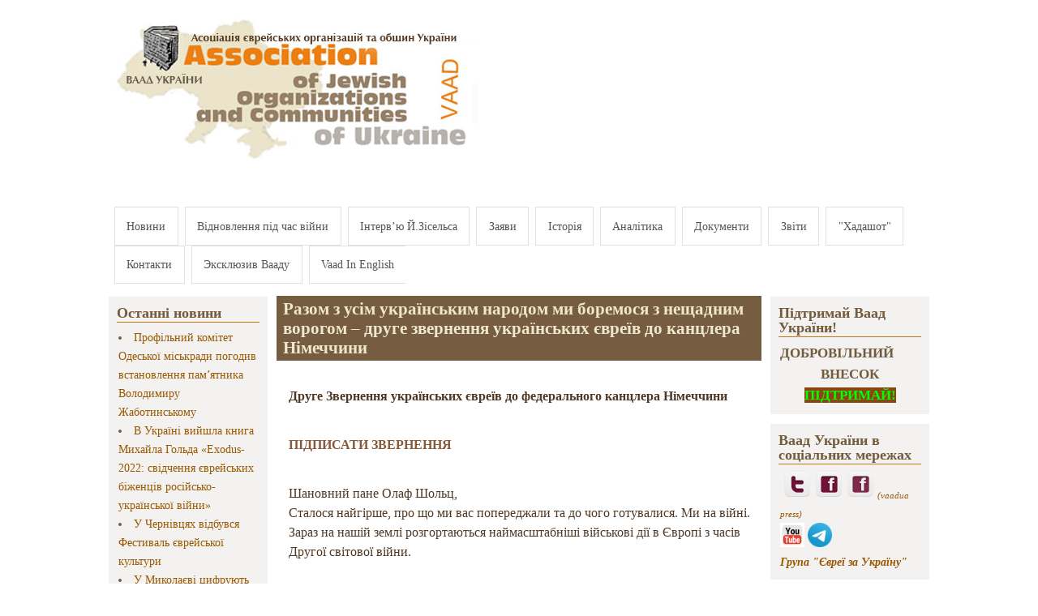

--- FILE ---
content_type: text/html; charset=utf-8
request_url: https://www.vaadua.org/news/razom-z-usim-ukrayinskim-narodom-mi-boremosya-z-neshchadnim-vorogom-druge-zvernennya
body_size: 13886
content:
<!DOCTYPE html PUBLIC "-//W3C//DTD XHTML+RDFa 1.0//EN"
  "http://www.w3.org/MarkUp/DTD/xhtml-rdfa-1.dtd">
<html xmlns="http://www.w3.org/1999/xhtml" xml:lang="ru" version="XHTML+RDFa 1.0" dir="ltr"
  xmlns:fb="https://ogp.me/ns/fb#"
  xmlns:og="https://ogp.me/ns#">

<head profile="http://www.w3.org/1999/xhtml/vocab">
  <meta http-equiv="Content-Type" content="text/html; charset=utf-8" />
<meta property="og:url" content="https://www.vaadua.org/news/razom-z-usim-ukrayinskim-narodom-mi-boremosya-z-neshchadnim-vorogom-druge-zvernennya" />
<meta property="og:title" content="Разом з усім українським народом ми боремося з нещадним ворогом – друге звернення українських євреїв до канцлера Німеччини" />
<meta property="og:description" content="&lt;p&gt;&lt;strong&gt;Друге Звернення українських євреїв до федерального канцлера Німеччини&lt;/strong&gt;&lt;/p&gt;

&lt;p&gt;&amp;nbsp;&lt;/p&gt;

&lt;p&gt;&lt;a href=&quot;https://docs.google.com/forms/d/e/1FAIpQLSfj5jD8EwBR3y28MzDsEbJ1ahbl4boV3UxMq-li4jdy2gRApw/viewform&quot; target=&quot;_blank&quot;&gt;&lt;strong&gt;ПІДПИСАТИ ЗВЕРНЕННЯ&lt;/strong&gt;&lt;/a&gt;&lt;/p&gt;

&lt;p&gt;&amp;nbsp;&lt;/p&gt;" />
<link rel="shortcut icon" href="https://www.vaadua.org/sites/default/files/favicon.ico" type="image/vnd.microsoft.icon" />
<meta name="description" content="Разом з усім українським народом четвертий день ми боремося зі страшним і нещадним ворогом – російською армією вторгнення. Ми вже четвертий день сидимо в підвалах і укриттях під російськими бомбами та ракетами – по всій Україні. Вже четвертий день у цій боротьбі гинуть мирні жителі та солдати. Зміна вашої позиції щодо поставок зброї свідчить про вашу здатність прислухатися до" />
<meta name="generator" content="Drupal 7 (https://www.drupal.org)" />
<link rel="canonical" href="https://www.vaadua.org/news/razom-z-usim-ukrayinskim-narodom-mi-boremosya-z-neshchadnim-vorogom-druge-zvernennya" />
<link rel="shortlink" href="https://www.vaadua.org/node/4068" />
<meta property="og:site_name" content="Асоціація єврейських організацій та общин України (Ваад)" />
<meta property="og:type" content="article" />
<meta property="og:url" content="https://www.vaadua.org/news/razom-z-usim-ukrayinskim-narodom-mi-boremosya-z-neshchadnim-vorogom-druge-zvernennya" />
<meta property="og:title" content="Разом з усім українським народом ми боремося з нещадним ворогом – друге звернення українських євреїв до канцлера Німеччини" />
<meta property="og:description" content="Разом з усім українським народом четвертий день ми боремося зі страшним і нещадним ворогом – російською армією вторгнення. Ми вже четвертий день сидимо в підвалах і укриттях під російськими бомбами та ракетами – по всій Україні. Вже четвертий день у цій боротьбі гинуть мирні жителі та солдати. Зміна вашої позиції щодо поставок зброї свідчить про вашу здатність прислухатися до розумних аргументів і реагувати на ситуацію." />
<meta property="og:updated_time" content="2022-02-28T20:02:46+02:00" />
<meta property="article:published_time" content="2022-02-28T20:02:21+02:00" />
<meta property="article:modified_time" content="2022-02-28T20:02:46+02:00" />
  <title>Разом з усім українським народом ми боремося з нещадним ворогом – друге звернення українських євреїв до канцлера Німеччини | Асоціація єврейських організацій та общин України (Ваад)</title>
  <link type="text/css" rel="stylesheet" href="https://www.vaadua.org/sites/default/files/css/css_xE-rWrJf-fncB6ztZfd2huxqgxu4WO-qwma6Xer30m4.css" media="all" />
<link type="text/css" rel="stylesheet" href="https://www.vaadua.org/sites/default/files/css/css_7ERmH88foBscY3eOxESX9TLQNdGPO1VBpANfRC0X0Yk.css" media="all" />
<link type="text/css" rel="stylesheet" href="https://www.vaadua.org/sites/default/files/css/css_zCByLtWG-FKdllxvEO2UpXhq9Lvy0YIeC_J9kMewbvM.css" media="all" />
<link type="text/css" rel="stylesheet" href="https://www.vaadua.org/sites/default/files/css/css_XV0IsTh-Mzv1P8ghZDED_u4bTi4p76QMe5EwCo893J4.css" media="all" />

<!--[if IE 8]>
<link type="text/css" rel="stylesheet" href="https://www.vaadua.org/sites/all/themes/mayo2/css/ie8.css?sgff9w" media="all" />
<![endif]-->

<!--[if  IE 7]>
<link type="text/css" rel="stylesheet" href="https://www.vaadua.org/sites/all/themes/mayo2/css/ie.css?sgff9w" media="all" />
<![endif]-->

<!--[if IE 6]>
<link type="text/css" rel="stylesheet" href="https://www.vaadua.org/sites/all/themes/mayo2/css/ie6.css?sgff9w" media="all" />
<![endif]-->
<style type="text/css" media="all">
<!--/*--><![CDATA[/*><!--*/
body{font-size:100%;font-family:Georgia,'Palatino Linotype','Book Antiqua','URW Palladio L',Baskerville,Meiryo,'Hiragino Mincho Pro','MS PMincho',serif;}
h1,h2,h3,h4,h5{font-family:Georgia,'Palatino Linotype','Book Antiqua','URW Palladio L',Baskerville,Meiryo,'Hiragino Mincho Pro','MS PMincho',serif;}

/*]]>*/-->
</style>
  <script type="text/javascript" src="https://www.vaadua.org/sites/default/files/js/js_YD9ro0PAqY25gGWrTki6TjRUG8TdokmmxjfqpNNfzVU.js"></script>
<script type="text/javascript" src="https://www.vaadua.org/sites/default/files/js/js_4uJ1-9WquI9Sti5NaWZzmSIfNAk50W02Fao-bQPddM0.js"></script>
<script type="text/javascript" src="https://www.vaadua.org/sites/default/files/js/js_S7BHtq-Kynncj401FAjY7bcA2bFH-pHzGkisYfgIyuc.js"></script>
<script type="text/javascript">
<!--//--><![CDATA[//><!--
var switchTo5x = true;var useFastShare = true;
//--><!]]>
</script>
<script type="text/javascript" src="https://ws.sharethis.com/button/buttons.js"></script>
<script type="text/javascript">
<!--//--><![CDATA[//><!--
if (typeof stLight !== 'undefined') { stLight.options({"publisher":"dr-562472c-cf76-4cd0-ac32-c62255b27862","version":"5x","lang":"ru"}); }
//--><!]]>
</script>
<script type="text/javascript" src="https://www.vaadua.org/sites/default/files/js/js_waP91NpgGpectm_6Y2XDEauLJ8WCSCBKmmA87unpp2E.js"></script>
<script type="text/javascript" src="https://www.googletagmanager.com/gtag/js?id=UA-33337419-1"></script>
<script type="text/javascript">
<!--//--><![CDATA[//><!--
window.dataLayer = window.dataLayer || [];function gtag(){dataLayer.push(arguments)};gtag("js", new Date());gtag("set", "developer_id.dMDhkMT", true);gtag("config", "UA-33337419-1", {"groups":"default","cookie_domain":".vaadua.org"});
//--><!]]>
</script>
<script type="text/javascript" src="https://www.vaadua.org/sites/default/files/js/js_CqAfb21CDtUaHccuZvFiwdaXjNtrBUnrLsvttdfcPjY.js"></script>
<script type="text/javascript" src="https://www.vaadua.org/sites/default/files/js_injector/js_injector_1.js?sgff9w"></script>
<script type="text/javascript">
<!--//--><![CDATA[//><!--
jQuery.extend(Drupal.settings, {"basePath":"\/","pathPrefix":"","setHasJsCookie":0,"ajaxPageState":{"theme":"mayo","theme_token":"eer6noOyPZUMQwN6RDIpLc6800Ed4YMaxfn97yvrTvY","js":{"misc\/jquery.js":1,"misc\/jquery-extend-3.4.0.js":1,"misc\/jquery-html-prefilter-3.5.0-backport.js":1,"misc\/jquery.once.js":1,"misc\/drupal.js":1,"sites\/all\/modules\/fb\/fb.js":1,"public:\/\/languages\/ru_EktdR1mKzWf30RJjc59oNICaLNwn73rBRuhaDWotcfE.js":1,"0":1,"https:\/\/ws.sharethis.com\/button\/buttons.js":1,"1":1,"sites\/all\/modules\/google_analytics\/googleanalytics.js":1,"https:\/\/www.googletagmanager.com\/gtag\/js?id=UA-33337419-1":1,"2":1,"sites\/all\/modules\/webform\/js\/webform.js":1,"sites\/all\/libraries\/superfish\/jquery.hoverIntent.minified.js":1,"sites\/all\/libraries\/superfish\/sfsmallscreen.js":1,"sites\/all\/libraries\/superfish\/superfish.js":1,"sites\/all\/libraries\/superfish\/supersubs.js":1,"sites\/all\/modules\/superfish\/superfish.js":1,"sites\/default\/files\/js_injector\/js_injector_1.js":1},"css":{"modules\/system\/system.base.css":1,"modules\/system\/system.menus.css":1,"modules\/system\/system.messages.css":1,"modules\/system\/system.theme.css":1,"sites\/all\/modules\/simplenews\/simplenews.css":1,"modules\/aggregator\/aggregator.css":1,"modules\/comment\/comment.css":1,"modules\/field\/theme\/field.css":1,"modules\/node\/node.css":1,"modules\/search\/search.css":1,"modules\/user\/user.css":1,"sites\/all\/modules\/views\/css\/views.css":1,"sites\/all\/modules\/ckeditor\/css\/ckeditor.css":1,"sites\/all\/modules\/ctools\/css\/ctools.css":1,"sites\/all\/modules\/webform\/css\/webform.css":1,"sites\/all\/libraries\/superfish\/css\/superfish.css":1,"sites\/all\/libraries\/superfish\/style\/white.css":1,"sites\/all\/themes\/mayo2\/css\/layout.css":1,"sites\/all\/themes\/mayo2\/css\/style.css":1,"sites\/all\/themes\/mayo2\/css\/colors.css":1,"sites\/all\/themes\/mayo2\/css\/ie8.css":1,"sites\/all\/themes\/mayo2\/css\/ie.css":1,"sites\/all\/themes\/mayo2\/css\/ie6.css":1,"0":1,"1":1}},"googleanalytics":{"account":["UA-33337419-1"],"trackOutbound":1,"trackMailto":1,"trackDownload":1,"trackDownloadExtensions":"7z|aac|arc|arj|asf|asx|avi|bin|csv|doc(x|m)?|dot(x|m)?|exe|flv|gif|gz|gzip|hqx|jar|jpe?g|js|mp(2|3|4|e?g)|mov(ie)?|msi|msp|pdf|phps|png|ppt(x|m)?|pot(x|m)?|pps(x|m)?|ppam|sld(x|m)?|thmx|qtm?|ra(m|r)?|sea|sit|tar|tgz|torrent|txt|wav|wma|wmv|wpd|xls(x|m|b)?|xlt(x|m)|xlam|xml|z|zip","trackDomainMode":1},"superfish":{"1":{"id":"1","sf":{"animation":{"opacity":"show"},"speed":"\u0027fast\u0027","autoArrows":false,"dropShadows":true,"disableHI":false},"plugins":{"smallscreen":{"mode":"window_width","addSelected":false,"menuClasses":false,"hyperlinkClasses":false,"title":"Main menu"},"supposition":false,"bgiframe":false,"supersubs":{"minWidth":"12","maxWidth":"27","extraWidth":1}}}},"urlIsAjaxTrusted":{"\/news\/razom-z-usim-ukrayinskim-narodom-mi-boremosya-z-neshchadnim-vorogom-druge-zvernennya":true,"\/news\/razom-z-usim-ukrayinskim-narodom-mi-boremosya-z-neshchadnim-vorogom-druge-zvernennya?destination=node\/4068":true}});
//--><!]]>
</script>
</head>
<body class="html not-front not-logged-in two-sidebars page-node page-node- page-node-4068 node-type-article" >
  <div id="skip-link">
    <a href="#main-content" class="element-invisible element-focusable">Перейти к основному содержанию</a>
  </div>
    

<div id="page-wrapper" style="width: 80%; margin-top: 14px; margin-bottom: 14px;">
  <div id="page" style="padding: 5px;">

    <div id="header" style="height: 230px;border-width: 1;">
    <div id="header-watermark" style="">
    <div class="section clearfix">

              <div id="logo" style="padding-left: 0px; padding-top: 0px;">
        <a href="/" title="Главная" rel="home">
          <img src="https://www.vaadua.org/sites/default/files/zastavka_sayt_07-22_ukr-ukr.jpg" alt="Главная" />
        </a>
        </div> <!-- /#logo -->
      
      
      
      
      <div class="clearfix cfie"></div>

      
    </div> <!-- /.section -->
    </div> <!-- /#header-watermark -->
    </div> <!-- /#header -->

    
    <div class="clearfix cfie"></div>

    <!-- for nice_menus, superfish -->
        <div id="menubar" class="menubar clearfix">
        <div class="region region-menubar">
    <div id="block-superfish-1" class="block block-superfish clearfix">

    
  <div class="content">
    <ul id="superfish-1" class="menu sf-menu sf-main-menu sf-horizontal sf-style-white sf-total-items-12 sf-parent-items-0 sf-single-items-12"><li id="menu-198-1" class="first odd sf-item-1 sf-depth-1 sf-no-children"><a href="/" title="Ассоциация еврейских организаций и общин Украины Ваад Иосиф Зисельс" class="sf-depth-1">Новини</a></li><li id="menu-3466-1" class="middle even sf-item-2 sf-depth-1 sf-no-children"><a href="https://www.vaadua.org/rubrika/programa-vaadu-ukrayini-vidnovlennya-pid-chas-viyni" title="" class="sf-depth-1">Відновлення під час війни</a></li><li id="menu-492-1" class="middle odd sf-item-3 sf-depth-1 sf-no-children"><a href="http://vaadua.org/rubrika/intervyu-vystupleniya" title="" class="sf-depth-1">Інтерв’ю Й.Зісельса</a></li><li id="menu-383-1" class="middle even sf-item-4 sf-depth-1 sf-no-children"><a href="http://vaadua.org/rubrika/zayavleniya#overlay-context=rubrika/otchety-i-zayavleniya" title="" class="sf-depth-1">Заяви</a></li><li id="menu-493-1" class="middle odd sf-item-5 sf-depth-1 sf-no-children"><a href="/istoriya-struktura-i-zadachi-associacii-evreyskih-organizaciy-i-obshchin-ukrainy" title="" class="sf-depth-1">Історія</a></li><li id="menu-1273-1" class="middle even sf-item-6 sf-depth-1 sf-no-children"><a href="http://vaadua.org/rubrika/analitika" title="" class="sf-depth-1">Аналітика</a></li><li id="menu-1536-1" class="middle odd sf-item-7 sf-depth-1 sf-no-children"><a href="/dokumenty" class="sf-depth-1">Документи</a></li><li id="menu-3136-1" class="middle even sf-item-8 sf-depth-1 sf-no-children"><a href="http://vaadua.org/obshchinnye-otchety-vaada-ukrainy" title="" class="sf-depth-1">Звіти</a></li><li id="menu-717-1" class="middle odd sf-item-9 sf-depth-1 sf-no-children"><a href="http://hadashot.kiev.ua/" title="" class="sf-depth-1">&quot;Хадашот&quot;</a></li><li id="menu-501-1" class="middle even sf-item-10 sf-depth-1 sf-no-children"><a href="/kontakti" class="sf-depth-1">Контакти</a></li><li id="menu-3427-1" class="middle odd sf-item-11 sf-depth-1 sf-no-children"><a href="http://vaadua.org/chitalnyy-zal/eksklyuzivnoe-intervyu-sayta-vaada" title="" class="sf-depth-1">Эксклюзив Вааду</a></li><li id="menu-732-1" class="last even sf-item-12 sf-depth-1 sf-no-children"><a href="http://vaadua.org/rubrika/vaads-news-english" title="" class="sf-depth-1">Vaad In English</a></li></ul>  </div>
</div>
  </div>
    </div>
        
    <!-- space between menus and contents -->
    <div class="spacer clearfix cfie"></div>


    <div id="main-wrapper">
    <div id="main" class="clearfix" style="">

      
      
      
      <div class="clearfix cfie"></div>


      <!-- sidebars (left) -->
              <div id="sidebar-first" class="column sidebar" style="width: 20%;"><div class="section" style="margin-left: 0px; margin-right: 5px;">
            <div class="region region-sidebar-first">
    <div id="block-shownodes-shownodeblock" class="block block-shownodes clearfix">

    <h2>Останні новини</h2>
  
  <div class="content">
    <div class="item-list"><il><li class="first"><a href=https://www.vaadua.org/news/profilniy-komitet-odeskoyi-miskradi-pogodiv-vstanovlennya-pamyatnika-volodimiru-zhabotinskomu>Профільний комітет Одеської міськради погодив встановлення памʼятника Володимиру  Жаботинському</a></li>
<li><a href=https://www.vaadua.org/news/v-ukrayini-viyshla-kniga-mihayla-golda-exodus-2022-svidchennya-ievreyskih-bizhenciv-rosiysko>В Україні вийшла книга Михайла Гольда «Exodus-2022: свідчення єврейських біженців російсько-української війни»</a></li>
<li><a href=https://www.vaadua.org/news/u-chernivcyah-vidbuvsya-festival-ievreyskoyi-kulturi>У Чернівцях відбувся Фестиваль єврейської культури</a></li>
<li><a href=https://www.vaadua.org/news/u-mikolaievi-cifruyut-250-predmetiv-ievreyskoyi-kulturnoyi-spadshchini-z-muzeynih-ta-privatnih>У Миколаєві цифрують 250 предметів єврейської культурної спадщини з музейних та приватних колекцій</a></li>
<li><a href=https://www.vaadua.org/news/izrayil-prodovzhiv-kolektivniy-zahist-dlya-gromadyan-ukrayini-do-30-bereznya-2026-roku>Ізраїль продовжив колективний захист для громадян України до 30 березня 2026 року</a></li>
<li><a href=https://www.vaadua.org/news/zayava-vaadu-ukrayini-u-zvyazku-z-teraktom-u-sidneyi>Заява Вааду України у зв'язку з терактом у Сіднеї</a></li>
<li><a href=https://www.vaadua.org/news/ievreyska-gromada-cherniveckoyi-oblasti-organizuvala-pohovannya-reshtkiv-svyashchennih-knig>Єврейська громада Чернівецької області організувала поховання рештків священних книг, які згоріли після підпалу у міській синагозі</a></li>
<li><a href=https://www.vaadua.org/news/zayava-vaadu-ukrayini-z-privodu-golosuvannya-oon-shchodo-golanskih-visot>Заява Вааду України з приводу голосування ООН щодо Голанських висот</a></li>
<li><a href=https://www.vaadua.org/news/posolstvo-ukrayini-v-izrayili-organizuvalo-v-tel-avivi-pokaz-filmu-pro-muzhnist-ukrayinskih>Посольство України в Ізраїлі організувало в Тель-Авіві показ фільму про мужність українських воїнів </a></li>
<li class="last"><a href=https://www.vaadua.org/news/samoobmezhennya-ta-samopozhertva-zvernennya-yosifa-ziselsa-vo-golovuyuchogo-iniciativnoyi-grupi>Самообмеження  та  самопожертва. Звернення Йосифа Зісельса, в.о. головуючого Ініціативної групи «Першого  грудня»</a></li>
</il></div>  </div>
</div>
<div id="block-menu-menu-jewishworld" class="block block-menu clearfix">

    <h2>Еврейський світ</h2>
  
  <div class="content">
    <ul class="menu"><li class="first collapsed"><a href="/content/evreyskie-zhenshchiny" title="">Еврейские женщины</a></li>
<li class="last leaf"><a href="/content/interesnye-ssylki-po-evreyskoy-tematike" title="Интересные ссылки">Интересные ссылки</a></li>
</ul>  </div>
</div>
  </div>
        </div></div> <!-- /.section, /#sidebar-first -->
            

      <!-- main content -->
      <div id="content" class="column" style="width: 60%;"><div class="section" style="margin-left: 5px; margin-right: 5px;">

        
        
        <a id="main-content"></a>
                <h1 class="title" id="page-title">Разом з усім українським народом ми боремося з нещадним ворогом – друге звернення українських євреїв до канцлера Німеччини</h1>                <div class="tabs"></div>                          <div class="region region-content">
    <div id="block-system-main" class="block block-system clearfix">

    
  <div class="content">
    <div id="node-4068" class="node node-article node-promoted clearfix">

  
      
  
  <div class="content">
    <div class="field field-name-body field-type-text-with-summary field-label-hidden"><div class="field-items"><div class="field-item even"><p><strong>Друге Звернення українських євреїв до федерального канцлера Німеччини</strong></p>

<p>&nbsp;</p>

<p><a href="https://docs.google.com/forms/d/e/1FAIpQLSfj5jD8EwBR3y28MzDsEbJ1ahbl4boV3UxMq-li4jdy2gRApw/viewform" target="_blank"><strong>ПІДПИСАТИ ЗВЕРНЕННЯ</strong></a></p>

<p>&nbsp;</p>

<p>Шановний пане Олаф Шольц,<br />
Сталося найгірше, про що ми вас попереджали та до чого готувалися. Ми на війні. Зараз на нашій землі розгортаються наймасштабніші військові дії в Європі з часів Другої світової війни.<br />
<br />
Ми, українські євреї, переживаємо важкі часи разом з рідною Батьківщиною. Разом з усім українським народом четвертий день ми боремося зі страшним і нещадним ворогом – російською армією вторгнення. Ми вже четвертий день сидимо в підвалах і укриттях під російськими бомбами та ракетами – по всій Україні. Вже четвертий день у цій боротьбі гинуть мирні жителі та солдати.<br />
<br />
Ми дякуємо федеральному уряду та німецькому народу за їхню солідарність і підтримку. Ми цінуємо це.<br />
Зміна вашої позиції щодо поставок зброї свідчить про вашу здатність прислухатися до розумних аргументів і реагувати на ситуацію.<br />
<br />
Безперечно, потрібні більш рішучі дії, щоб зупинити агресора. Повне відключення Росії від глобального постачальника безпечних фінансових повідомлень SWIFT є очевидним і мінімально необхідним заходом негайно. Декоративних санкцій проти окремих банків далеко не достатньо. Усім російським фінансовим установам необхідно заблокувати доступ до міжнародної платіжної системи SWIFT.<br />
<br />
Шановний пане Федеральний канцлер, ваші активні дії потрібні саме зараз. Кожна година, кожен день затримки коштує життя десяткам і сотням людей.</p>

<p>Тільки разом Україна та міжнародна спільнота можуть зупинити російську агресію.</p>

<p>&nbsp;</p>

<p>&nbsp;</p>

<p><a href="https://docs.google.com/forms/d/e/1FAIpQLSfj5jD8EwBR3y28MzDsEbJ1ahbl4boV3UxMq-li4jdy2gRApw/viewform" target="_blank"><strong>ПІДПИСАТИ ЗВЕРНЕННЯ</strong></a></p>
</div></div></div><div class="sharethis-buttons"><div class="sharethis-wrapper"><span st_url="https://www.vaadua.org/news/razom-z-usim-ukrayinskim-narodom-mi-boremosya-z-neshchadnim-vorogom-druge-zvernennya" st_title="%D0%A0%D0%B0%D0%B7%D0%BE%D0%BC%20%D0%B7%20%D1%83%D1%81%D1%96%D0%BC%20%D1%83%D0%BA%D1%80%D0%B0%D1%97%D0%BD%D1%81%D1%8C%D0%BA%D0%B8%D0%BC%20%D0%BD%D0%B0%D1%80%D0%BE%D0%B4%D0%BE%D0%BC%20%D0%BC%D0%B8%20%D0%B1%D0%BE%D1%80%D0%B5%D0%BC%D0%BE%D1%81%D1%8F%20%D0%B7%20%D0%BD%D0%B5%D1%89%D0%B0%D0%B4%D0%BD%D0%B8%D0%BC%20%D0%B2%D0%BE%D1%80%D0%BE%D0%B3%D0%BE%D0%BC%20%E2%80%93%20%D0%B4%D1%80%D1%83%D0%B3%D0%B5%20%D0%B7%D0%B2%D0%B5%D1%80%D0%BD%D0%B5%D0%BD%D0%BD%D1%8F%20%D1%83%D0%BA%D1%80%D0%B0%D1%97%D0%BD%D1%81%D1%8C%D0%BA%D0%B8%D1%85%20%D1%94%D0%B2%D1%80%D0%B5%D1%97%D0%B2%20%D0%B4%D0%BE%20%D0%BA%D0%B0%D0%BD%D1%86%D0%BB%D0%B5%D1%80%D0%B0%20%D0%9D%D1%96%D0%BC%D0%B5%D1%87%D1%87%D0%B8%D0%BD%D0%B8" class="st_plusone_button" displayText="plusone"></span>
<span st_url="https://www.vaadua.org/news/razom-z-usim-ukrayinskim-narodom-mi-boremosya-z-neshchadnim-vorogom-druge-zvernennya" st_title="%D0%A0%D0%B0%D0%B7%D0%BE%D0%BC%20%D0%B7%20%D1%83%D1%81%D1%96%D0%BC%20%D1%83%D0%BA%D1%80%D0%B0%D1%97%D0%BD%D1%81%D1%8C%D0%BA%D0%B8%D0%BC%20%D0%BD%D0%B0%D1%80%D0%BE%D0%B4%D0%BE%D0%BC%20%D0%BC%D0%B8%20%D0%B1%D0%BE%D1%80%D0%B5%D0%BC%D0%BE%D1%81%D1%8F%20%D0%B7%20%D0%BD%D0%B5%D1%89%D0%B0%D0%B4%D0%BD%D0%B8%D0%BC%20%D0%B2%D0%BE%D1%80%D0%BE%D0%B3%D0%BE%D0%BC%20%E2%80%93%20%D0%B4%D1%80%D1%83%D0%B3%D0%B5%20%D0%B7%D0%B2%D0%B5%D1%80%D0%BD%D0%B5%D0%BD%D0%BD%D1%8F%20%D1%83%D0%BA%D1%80%D0%B0%D1%97%D0%BD%D1%81%D1%8C%D0%BA%D0%B8%D1%85%20%D1%94%D0%B2%D1%80%D0%B5%D1%97%D0%B2%20%D0%B4%D0%BE%20%D0%BA%D0%B0%D0%BD%D1%86%D0%BB%D0%B5%D1%80%D0%B0%20%D0%9D%D1%96%D0%BC%D0%B5%D1%87%D1%87%D0%B8%D0%BD%D0%B8" class="st_fblike_button" displayText="fblike"></span>
</div></div>
<div class="field field-name-field-show-in-rss field-type-list-boolean field-label-hidden"><div class="field-items"><div class="field-item even"></div></div></div>  </div>

  
   <!-- moved to outside of the node div -->

</div>

 <!-- added -->

  </div>
</div>
  </div>
        
      </div></div> <!-- /.section, /#content -->


      <!-- sidebars (right) -->
                    <div id="sidebar-second-r" class="column sidebar" style="width: 20%;"><div class="section" style="margin-left: 5px; margin-right: 0px;">
            <div class="region region-sidebar-second">
    <div id="block-block-78" class="block block-block clearfix">

    <h2> Підтримай Ваад України!</h2>
  
  <div class="content">
    <p class="rtecenter"><!-- <h4><a href="https://vaadua.org/content/pidtrimay-vaad-ukrayini-zrobi-blagodiyniy-vnesok" target="_blank"><span style="font-size: 12pt; font-family: &quot;Times new roman&quot;; line-height: 14pt;"><img alt="" src="/sites/default/files/images/2023/pvd1.jpg" style="width: 150px; height: 224px;" /></span></a></h4> --></p>

<h4>ДОБРОВІЛЬНИЙ</h4>

<h4 class="rtecenter">ВНЕСОК</h4>

<h4 class="rtecenter"><strong><a href="https://vaadua.org/content/pidtrimay-vaad-ukrayini-zrobi-blagodiyniy-vnesok" onclick="window.open(this.href, '', 'resizable=yes,status=no,location=no,toolbar=no,menubar=no,fullscreen=no,scrollbars=no,dependent=no,width=600'); return false;"><span style="color:#00FF00;"><span style="background-color:#8B4513;">ПІДТРИМАЙ!</span></span></a></strong></h4>
  </div>
</div>
<div id="block-block-40" class="block block-block clearfix">

    <h2>Ваад України в соціальних мережах</h2>
  
  <div class="content">
    <p>&nbsp;<a href="https://twitter.com/vaadua" rel="nofollow" target="_blank"><img alt="" src="/sites/default/files/images/twitter.png" style="height: 35px; width: 35px;" /></a>&nbsp;<a href="https://www.facebook.com/vaadua" rel="nofollow" target="_blank"><img alt="" src="/sites/default/files/images/facebook-logo-square.png" style="height:35px; width:35px" /></a>&nbsp;<a href="https://www.facebook.com/profile.php?id=100008098725111" rel="nofollow" style="line-height: 20.7999992370605px;" target="_blank"><img alt="" src="/sites/default/files/images/facebook-logo-square(1).png" style="opacity: 0.9; height: 35px; width: 35px;" /></a><span style="font-size:11px;">&nbsp;<a href="https://www.facebook.com/profile.php?id=100008098725111​" rel="nofollow" style="line-height: 20.7999992370605px;" target="_blank">​</a><a href="https://www.facebook.com/profile.php?id=100008098725111" style="line-height: 20.7999992370605px;" target="_blank"><em><span style="line-height: 20.7999992370605px;">(vaadua press)</span></em></a></span></p>

<p><a href="https://www.youtube.com/user/vaadua/feed?view_as=public" target="_blank"><img alt="" src="/sites/default/files/images/%D0%B8%D0%BA%D0%BE%D0%BD%D0%BA%D0%B0.png" style="width: 30px; height: 30px;" /></a>&nbsp;<a href="https://t.me/VaadUkraine"><img alt="" src="/sites/default/files/images/%D0%9C%D1%96%D0%BD%D1%96%D0%B0%D1%82%D1%8E%D1%80%D0%B0.png" style="width: 30px; height: 30px;" /></a></p>

<p><a href="https://www.facebook.com/groups/jewandukr/" target="_blank"><strong><em>Група "Євреї за Україну"</em></strong></a></p>
  </div>
</div>
<div id="block-block-70" class="block block-block clearfix">

    
  <div class="content">
    <p><a href="http://www.vaadua.org/search/node"><strong>ПОШУК&nbsp;ПО&nbsp;САЙТУ</strong></a></p>

<p><span style="font-size:14px;"><span style="font-family:georgia,serif;"><strong>Доповідь&nbsp;<a href="/sites/default/files/files/2021/Antisemitism2020draft.pdf" target="_blank">«Антисемітизм в&nbsp; Україні – 2020 рік»</a></strong></span></span></p>

<p><span style="font-size:14px;"><span style="font-family:georgia,serif;"><span style="color: rgb(79, 57, 38);"><strong>Бюлетень</strong>&nbsp;<strong><a href="http://vaadua.org/antisemism/antisemitizm-i-ksenofobiya-v-ukraine-hronika">"Антисемітизм і ксенофобія в Україні: хроніка"</a></strong></span></span></span></p>
  </div>
</div>
<div id="block-webform-client-block-1712" class="block block-webform clearfix">

    <h2>Отримувати новини Вааду України</h2>
  
  <div class="content">
    <form class="webform-client-form webform-client-form-1712" action="/news/razom-z-usim-ukrayinskim-narodom-mi-boremosya-z-neshchadnim-vorogom-druge-zvernennya" method="post" id="webform-client-form-1712" accept-charset="UTF-8"><div><div  class="form-item webform-component webform-component-textfield webform-component--vashe-imya">
  <label for="edit-submitted-vashe-imya">Ваше имя <span class="form-required" title="Обязательно для заполнения.">*</span></label>
 <input required="required" type="text" id="edit-submitted-vashe-imya" name="submitted[vashe_imya]" value="" size="25" maxlength="128" class="form-text required" />
</div>
<div  class="form-item webform-component webform-component-email webform-component--vash-elektronnyy-adres">
  <label for="edit-submitted-vash-elektronnyy-adres">Ваш электронный адрес <span class="form-required" title="Обязательно для заполнения.">*</span></label>
 <input required="required" class="email form-text form-email required" type="email" id="edit-submitted-vash-elektronnyy-adres" name="submitted[vash_elektronnyy_adres]" size="25" />
</div>
<input type="hidden" name="details[sid]" />
<input type="hidden" name="details[page_num]" value="1" />
<input type="hidden" name="details[page_count]" value="1" />
<input type="hidden" name="details[finished]" value="0" />
<input type="hidden" name="form_build_id" value="form-1MvD9rVYlHpcOVQj-kzMqP6p1VAF1Sv4Vz6JYr8uEsk" />
<input type="hidden" name="form_id" value="webform_client_form_1712" />
<div class="form-actions"><input class="webform-submit button-primary form-submit" type="submit" name="op" value="Отправить" /></div></div></form>  </div>
</div>
<div id="block-block-52" class="block block-block clearfix">

    <h2>Бути в курсі </h2>
  
  <div class="content">
    <p>&nbsp;–&nbsp;<a href="http://vaadua.org/content/podpisatsya-na-novosti-vaada-ukrainy" target="_blank">Пр</a>иєднатися, аби бути в курсі новин</p>

<p><strong>– Група&nbsp;<a href="https://www.facebook.com/groups/jewandukr/" target="_blank">«Євреї за Україну»</a></strong></p>

<p><strong>–&nbsp;<a href="http://vaadua.org/arhiv-novostey">Архів новин за місяцями</a></strong></p>

<p><strong>–&nbsp;<a href="/node/1289">Основні&nbsp;рубрики сайту</a></strong></p>
  </div>
</div>
<div id="block-block-59" class="block block-block clearfix">

    
  <div class="content">
    <div class="SinoptikInformer type4" id="SinoptikInformer" style="width:199px;">
<div class="siHeader">
<div class="siLh">
<div class="siMh"><a href="https://sinoptik.ua/" onmousedown="siClickCount();" target="_blank">Погода</a><a class="siLogo" href="https://sinoptik.ua/" onmousedown="siClickCount();" target="_blank"> </a></div>
</div>
</div>

<div class="siBody">
<div class="siTitle">&nbsp;</div>

<div class="siCity">
<div class="siCityName"><a href="https://sinoptik.ua/погода-киев" onmousedown="siClickCount();" target="_blank">Погода в <span>Киеве</span></a></div>

<div class="siBodyContent" id="siCont0">
<div class="siLeft">
<div class="siTerm">&nbsp;</div>

<div class="siT" id="siT0">&nbsp;</div>

<div id="weatherIco0">&nbsp;</div>
</div>

<div class="siInf">
<p>влажность:</p>

<p>давл.:</p>

<p>ветер:</p>
</div>
</div>
</div>

<div class="siLinks"><span><a href="https://sinoptik.ua/погода-кременчуг" onmousedown="siClickCount();" target="_blank">Погода в Кременчуге</a>&nbsp;</span><span><a href="https://sinoptik.ua/погода-мелитополь" onmousedown="siClickCount();" target="_blank">Погода в Мелитополе</a>&nbsp;</span></div>
</div>

<div class="siFooter">
<div class="siLf">
<div class="siMf">&nbsp;</div>
</div>
</div>
</div>
<script type="text/javascript" charset="UTF-8" src="//sinoptik.ua/informers_js.php?title=3&amp;wind=1&amp;cities=303010783&amp;lang=ru"></script>  </div>
</div>
  </div>
        </div></div> <!-- /.section, /#sidebar-second -->
      

      <div class="clearfix cfie"></div>

      
      <div class="clearfix cfie"></div>


      
    </div> <!-- /#main -->
    </div> <!-- /#main-wrapper -->

    <!-- space between contents and footer -->
    <div id="spacer" class="clearfix cfie"></div>

    <div id="footer-wrapper">
            <div id="footer-columns" class="clearfix">
      <div class="column-blocks clearfix"><div class="column-block-wrapper" style="width: 50%;"><div class="column-block" style="margin-left: 0px;margin-right: 5px;">  <div class="region region-footer-column-first">
    <div id="block-block-8" class="block block-block clearfix">

    
  <div class="content">
    <p><span style="font-size:12px;"><span style="font-family:arial,helvetica,sans-serif;">Копіювання та передрук публікацій можливі лише при узгодженні з адміністрацією сайту.&nbsp;</span></span><br />
<em><strong>Електронна адреса:</strong></em><span style="font-size:12px;"><span style="font-family:arial,helvetica,sans-serif;"><span style="color:#000000;">&nbsp;</span></span></span><a href="mailto:vaadua.office@gmail.com">vaadua.office@gmail.com</a><br />
<em><strong>Сторінка у Фейсбук:</strong></em><em style="font-family: arial, helvetica, sans-serif; font-size: 12px;">&nbsp;<strong><a href="https://www.facebook.com/vaadua" rel="nofollow" target="_blank">https://www.facebook.com/vaadua</a><br />
Телефон: </strong></em><em style="font-family: arial, helvetica, sans-serif; font-size: 12px;">+38 066 420 55 06.</em></p>

<div class="s3gt_translate_tooltip_mini_box" id="s3gt_translate_tooltip_mini" is_mini="true" style="background: initial !important; border: initial !important; border-radius: initial !important; border-spacing: initial !important; border-collapse: initial !important; direction: ltr !important; flex-direction: initial !important; font-weight: initial !important; height: initial !important; letter-spacing: initial !important; min-width: initial !important; max-width: initial !important; min-height: initial !important; max-height: initial !important; margin: auto !important; outline: initial !important; padding: initial !important; position: absolute; table-layout: initial !important; text-align: initial !important; text-shadow: initial !important; width: initial !important; word-break: initial !important; word-spacing: initial !important; overflow-wrap: initial !important; box-sizing: initial !important; display: initial !important; color: inherit !important; font-size: 13px !important; font-family: X-LocaleSpecific, sans-serif, Tahoma, Helvetica !important; line-height: 13px !important; vertical-align: top !important; white-space: inherit !important; left: 10px; top: 105px; opacity: 0.55;">
<div class="s3gt_translate_tooltip_mini" id="s3gt_translate_tooltip_mini_logo" title="Перевести выделенный фрагмент">&nbsp;</div>

<div class="s3gt_translate_tooltip_mini" id="s3gt_translate_tooltip_mini_sound" title="Прослушать" title_play="Прослушать" title_stop="Остановить">&nbsp;</div>

<div class="s3gt_translate_tooltip_mini" id="s3gt_translate_tooltip_mini_copy" title="Скопировать текст в буфер обмена">&nbsp;</div>
</div>
<link href="chrome-extension://debnnjfbneojbmioajinefnflopdohjk/skin/s3gt_tooltip_mini.css" rel="stylesheet" type="text/css" />
<style media="print" type="text/css">#s3gt_translate_tooltip_mini { display: none !important; }
</style>
  </div>
</div>
  </div>
</div></div> <!--/.column-block --><!--/.column-block-wrapper--><div class="column-block-wrapper" style="width: 50%;"><div class="column-block" style="margin-left: 5px;margin-right: 0px;">  <div class="region region-footer-column-second">
    <div id="block-block-24" class="block block-block clearfix">

    
  <div class="content">
    <!-- HotLog -->
<span id="hotlog_counter"></span>
<span id="hotlog_dyn"></span>
<script type="text/javascript">
var hot_s = document.createElement('script');
hot_s.type = 'text/javascript'; hot_s.async = true;
hot_s.src = 'https://js.hotlog.ru/dcounter/2242009.js';
hot_d = document.getElementById('hotlog_dyn');
hot_d.appendChild(hot_s);
</script>
<noscript>
<a href="https://click.hotlog.ru/?2242009" target="_blank"><img
src="https://hit41.hotlog.ru/cgi-bin/hotlog/count?s=2242009&amp;im=48" border="0"
alt="HotLog"></a>
</noscript>
<!-- /HotLog -->  </div>
</div>
  </div>
</div></div> <!--/.column-block --><!--/.column-block-wrapper--></div> <!--/.column-blocks--><div class="spacer clearfix cfie"></div>      </div> <!--/#footer-columns -->
      
            <div id="footer"><div class="section">
          <div class="region region-footer">
    <div id="block-search-form" class="block block-search clearfix">

    <h2>ПОИСК</h2>
  
  <div class="content">
    <form action="/news/razom-z-usim-ukrayinskim-narodom-mi-boremosya-z-neshchadnim-vorogom-druge-zvernennya" method="post" id="search-block-form" accept-charset="UTF-8"><div><div class="container-inline">
    <div class="form-item form-type-textfield form-item-search-block-form">
  <label class="element-invisible" for="edit-search-block-form--2">Поиск </label>
 <input onblur="if (this.value == &#039;&#039;) { this.value = &#039;search this site&#039;; }" onfocus="if (this.value == &#039;search this site&#039;) { this.value = &#039;&#039;; }" type="text" id="edit-search-block-form--2" name="search_block_form" value="search this site" size="24" maxlength="128" class="form-text" />
</div>
<div class="form-actions form-wrapper" id="edit-actions--2"><input type="image" src="/sites/all/themes/mayo2/images/search-submit.png" class="form-submit" /></div><input type="hidden" name="form_build_id" value="form-BvtMdXqmPpE2cez6f7e6odWElaOdrhIccwJoV-Cs9Eo" />
<input type="hidden" name="form_id" value="search_block_form" />
</div>
</div></form>  </div>
</div>
<div id="block-user-login" class="block block-user clearfix">

    <h2>Вход в аккаунт</h2>
  
  <div class="content">
    <form action="/news/razom-z-usim-ukrayinskim-narodom-mi-boremosya-z-neshchadnim-vorogom-druge-zvernennya?destination=node/4068" method="post" id="user-login-form" accept-charset="UTF-8"><div><div class="form-item form-type-textfield form-item-name">
  <label for="edit-name">Имя пользователя <span class="form-required" title="Обязательно для заполнения.">*</span></label>
 <input type="text" id="edit-name" name="name" value="" size="15" maxlength="60" class="form-text required" />
</div>
<div class="form-item form-type-password form-item-pass">
  <label for="edit-pass">Пароль <span class="form-required" title="Обязательно для заполнения.">*</span></label>
 <input type="password" id="edit-pass" name="pass" size="15" maxlength="128" class="form-text required" />
</div>
<div class="item-list"><ul><li class="first last"><a href="/user/password" title="Запросить новый пароль на e-mail.">Запросить новый пароль</a></li>
</ul></div><input type="hidden" name="form_build_id" value="form-YLJsNxBqli1MEze9MTPBY8YF0B2cAG-Ma61G9GHCJOo" />
<input type="hidden" name="form_id" value="user_login_block" />
<div class="form-actions form-wrapper" id="edit-actions--3"><input type="submit" id="edit-submit--3" name="op" value="Войти" class="form-submit" /></div></div></form>  </div>
</div>
  </div>
      </div></div> <!-- /.section, /#footer -->
      
    </div> <!-- /#footer-wrapper -->


  </div> <!-- /#page -->
</div> <!-- /#page-wrapper -->
    <div class="region region-page-bottom">
    <div id="fb-root" class="fb_module"></div>
<script type="text/javascript">
<!--//--><![CDATA[//><!--
  jQuery.extend(Drupal.settings, {"fb":{"base_url":"https:\/\/www.vaadua.org","ajax_event_url":"https:\/\/www.vaadua.org\/fb\/ajax","is_anonymous":true,"fb_init_settings":{"xfbml":false,"status":false,"oauth":true,"cookie":true,"channelUrl":"https:\/\/www.vaadua.org\/fb\/channel"},"test_login_status":true,"get_login_status":true,"controls":"","js_sdk_url":"https:\/\/connect.facebook.net\/en_US\/all.js"}});

if (typeof(FB) == 'undefined') {
  var e = document.createElement('script');
  e.async = true;
  e.src = Drupal.settings.fb.js_sdk_url;
  document.getElementById('fb-root').appendChild(e);
}


//--><!]]>

</script>
  </div>
</body>
</html>


--- FILE ---
content_type: text/html; charset=utf-8
request_url: https://www.google.com/recaptcha/api2/aframe
body_size: 256
content:
<!DOCTYPE HTML><html><head><meta http-equiv="content-type" content="text/html; charset=UTF-8"></head><body><script nonce="6SuwEpbnPeoG1jsOEe_3eg">/** Anti-fraud and anti-abuse applications only. See google.com/recaptcha */ try{var clients={'sodar':'https://pagead2.googlesyndication.com/pagead/sodar?'};window.addEventListener("message",function(a){try{if(a.source===window.parent){var b=JSON.parse(a.data);var c=clients[b['id']];if(c){var d=document.createElement('img');d.src=c+b['params']+'&rc='+(localStorage.getItem("rc::a")?sessionStorage.getItem("rc::b"):"");window.document.body.appendChild(d);sessionStorage.setItem("rc::e",parseInt(sessionStorage.getItem("rc::e")||0)+1);localStorage.setItem("rc::h",'1768753698069');}}}catch(b){}});window.parent.postMessage("_grecaptcha_ready", "*");}catch(b){}</script></body></html>

--- FILE ---
content_type: text/css
request_url: https://www.vaadua.org/sites/default/files/css/css_zCByLtWG-FKdllxvEO2UpXhq9Lvy0YIeC_J9kMewbvM.css
body_size: 10172
content:
.ctools-locked{color:red;border:1px solid red;padding:1em;}.ctools-owns-lock{background:#ffffdd none repeat scroll 0 0;border:1px solid #f0c020;padding:1em;}a.ctools-ajaxing,input.ctools-ajaxing,button.ctools-ajaxing,select.ctools-ajaxing{padding-right:18px !important;background:url(/sites/all/modules/ctools/images/status-active.gif) right center no-repeat;}div.ctools-ajaxing{float:left;width:18px;background:url(/sites/all/modules/ctools/images/status-active.gif) center center no-repeat;}
input.webform-calendar{display:none;padding:3px;vertical-align:top;}html.js input.webform-calendar{display:inline;}.webform-container-inline label{display:inline;margin-right:1em;}.webform-container-inline div,.webform-container-inline div.form-item{display:inline;}.webform-container-inline div.description{display:block;}.webform-container-inline div.messages{display:block;float:left;}.webform-container-inline div.ajax-progress-bar div{display:inherit;}.webform-container-inline.webform-component-textarea label{vertical-align:top;}.webform-container-inline.webform-component-textarea .form-textarea-wrapper{display:inline-block;}fieldset.fieldset-invisible,fieldset.fieldset-invisible > legend{margin:0;padding:0;border:none;border-radius:0;background:inherit;position:static;color:inherit;height:auto;width:auto;font-family:inherit;text-indent:0;line-height:inherit;text-shadow:unset;top:0;right:0;bottom:0;left:0;}fieldset.fieldset-invisible > legend{font-weight:bold;font-size:0.929em;}fieldset.fieldset-invisible > div > div.form-item:last-child,fieldset.fieldset-invisible > table{margin-bottom:0;}.webform-component-textarea .grippie{display:block;}.webform-progressbar{width:90%;margin:0 auto;text-align:center;}.webform-progressbar-inner{height:1em;background-color:#74c421;height:3px;}.webform-progressbar-outer{position:relative;border:1px solid #356900;width:100%;height:3px;margin:0.35em -1px 2em;background-color:white;}.webform-progressbar-page{position:absolute;width:7px;height:7px;margin:-6px -4px;border:1px solid #356900;background-color:white;border-radius:5px;}.webform-progressbar-page.completed{background-color:#74c421;}.webform-progressbar-page.current{background-color:#74c421;}.webform-progressbar-page .webform-progressbar-page-number{display:none;}.webform-progressbar-page .webform-progressbar-page-label{position:relative;top:10px;margin:0 -10em;}
.sf-menu,.sf-menu *{list-style:none;margin:0;padding:0;}.sf-menu{line-height:1.0;z-index:497;}.sf-menu ul{left:0;position:absolute;top:-99999em;width:12em;}.sf-menu ul li{width:100%;}.sf-menu li{float:left;position:relative;z-index:498;}.sf-menu a{display:block;position:relative;}.sf-menu li:hover,.sf-menu li.sfHover,.sf-menu li:hover ul,.sf-menu li.sfHover ul{z-index:499;}.sf-menu li:hover > ul,.sf-menu li.sfHover > ul{left:0;top:2.5em;}.sf-menu li li:hover > ul,.sf-menu li li.sfHover > ul{left:12em;top:0;}.sf-hidden{left:0 !important;top:-99999em !important;}.sf-menu a.sf-with-ul{min-width:1px;}.sf-sub-indicator{background:url(/sites/all/libraries/superfish/images/arrows-ffffff.png) no-repeat -10px -100px;display:block;height:10px;overflow:hidden;position:absolute;right:0.75em;text-indent:-999em;top:1.05em;width:10px;}a > .sf-sub-indicator{top:0.8em;background-position:0 -100px;}a:focus > .sf-sub-indicator,a:hover > .sf-sub-indicator,a:active > .sf-sub-indicator,li:hover > a > .sf-sub-indicator,li.sfHover > a > .sf-sub-indicator{background-position:-10px -100px;}.sf-menu ul .sf-sub-indicator{background-position:-10px 0;}.sf-menu ul a > .sf-sub-indicator{background-position:0 0;}.sf-menu ul a:focus > .sf-sub-indicator,.sf-menu ul a:hover > .sf-sub-indicator,.sf-menu ul a:active > .sf-sub-indicator,.sf-menu ul li:hover > a > .sf-sub-indicator,.sf-menu ul li.sfHover > a > .sf-sub-indicator{background-position:-10px 0;}.sf-menu.sf-horizontal.sf-shadow ul,.sf-menu.sf-vertical.sf-shadow ul,.sf-menu.sf-navbar.sf-shadow ul ul{background:url(/sites/all/libraries/superfish/images/shadow.png) no-repeat right bottom;padding:0 8px 9px 0 !important;-webkit-border-top-right-radius:8px;-webkit-border-bottom-left-radius:8px;-moz-border-radius-topright:8px;-moz-border-radius-bottomleft:8px;border-top-right-radius:8px;border-bottom-left-radius:8px;}.sf-shadow ul.sf-shadow-off{background:transparent;}.sf-menu.rtl,.sf-menu.rtl li{float:right;}.sf-menu.rtl li:hover > ul,.sf-menu.rtl li.sfHover > ul{left:auto;right:0;}.sf-menu.rtl li li:hover > ul,.sf-menu.rtl li li.sfHover > ul{left:auto;right:12em;}.sf-menu.rtl ul{left:auto;right:0;}.sf-menu.rtl .sf-sub-indicator{left:0.75em;right:auto;background:url(/sites/all/libraries/superfish/images/arrows-ffffff-rtl.png) no-repeat -10px -100px;}.sf-menu.rtl a > .sf-sub-indicator{top:0.8em;background-position:-10px -100px;}.sf-menu.rtl a:focus > .sf-sub-indicator,.sf-menu.rtl a:hover > .sf-sub-indicator,.sf-menu.rtl a:active > .sf-sub-indicator,.sf-menu.rtl li:hover > a > .sf-sub-indicator,.sf-menu.rtl li.sfHover > a > .sf-sub-indicator{background-position:0 -100px;}.sf-menu.rtl ul .sf-sub-indicator{background-position:0 0;}.sf-menu.rtl ul a > .sf-sub-indicator{background-position:-10px 0;}.sf-menu.rtl ul a:focus > .sf-sub-indicator,.sf-menu.rtl ul a:hover > .sf-sub-indicator,.sf-menu.rtl ul a:active > .sf-sub-indicator,.sf-menu.rtl ul li:hover > a > .sf-sub-indicator,.sf-menu.rtl ul li.sfHover > a > .sf-sub-indicator{background-position:0 0;}.sf-menu.rtl.sf-horizontal.sf-shadow ul,.sf-menu.rtl.sf-vertical.sf-shadow ul,.sf-menu.rtl.sf-navbar.sf-shadow ul ul{background-position:bottom left;padding:0 0 9px 8px !important;-webkit-border-radius:8px;-webkit-border-top-right-radius:0;-webkit-border-bottom-left-radius:0;-moz-border-radius:8px;-moz-border-radius-topright:0;-moz-border-radius-bottomleft:0;border-radius:8px;border-top-right-radius:0;border-bottom-left-radius:0;}.sf-vertical.rtl li:hover > ul,.sf-vertical.rtl li.sfHover > ul{left:auto;right:12em;}.sf-vertical.rtl .sf-sub-indicator{background-position:-10px 0;}.sf-vertical.rtl a > .sf-sub-indicator{background-position:0 0;}.sf-vertical.rtl a:focus > .sf-sub-indicator,.sf-vertical.rtl a:hover > .sf-sub-indicator,.sf-vertical.rtl a:active > .sf-sub-indicator,.sf-vertical.rtl li:hover > a > .sf-sub-indicator,.sf-vertical.rtl li.sfHover > a > .sf-sub-indicator{background-position:-10px 0;}.sf-navbar.rtl li li{float:right;}.sf-navbar.rtl ul .sf-sub-indicator{background-position:0 -100px;}.sf-navbar.rtl ul a > .sf-sub-indicator{background-position:-10px -100px;}.sf-navbar.rtl ul a:focus > .sf-sub-indicator,.sf-navbar.rtl ul a:hover > .sf-sub-indicator,.sf-navbar.rtl ul a:active > .sf-sub-indicator,.sf-navbar.rtl ul li:hover > a > .sf-sub-indicator,.sf-navbar.rtl ul li.sfHover > a > .sf-sub-indicator{background-position:0 -100px;}.sf-navbar.rtl ul ul .sf-sub-indicator{background-position:0 0;}.sf-navbar.rtl ul ul a > .sf-sub-indicator{background-position:-10px 0;}.sf-navbar.rtl ul ul a:focus > .sf-sub-indicator,.sf-navbar.rtl ul ul a:hover > .sf-sub-indicator,.sf-navbar.rtl ul ul a:active > .sf-sub-indicator,.sf-navbar.rtl ul ul li:hover > a > .sf-sub-indicator,.sf-navbar.rtl ul ul li.sfHover > a > .sf-sub-indicator{background-position:0 0;}.sf-navbar.rtl li li:hover > ul,.sf-navbar.rtl li li.sfHover > ul{left:auto;right:0;}.sf-navbar.rtl li li li:hover > ul,.sf-navbar.rtl li li li.sfHover > ul{left:auto;right:12em;}.sf-navbar.rtl > li > ul{background:transparent;padding:0;-moz-border-radius-bottomright:0;-moz-border-radius-topleft:0;-webkit-border-top-left-radius:0;-webkit-border-bottom-right-radius:0;}
.sf-menu.sf-style-white{float:left;margin-bottom:1em;padding:0;}.sf-menu.sf-style-white.sf-navbar{width:100%;}.sf-menu.sf-style-white ul{padding-left:0;}.sf-menu.sf-style-white a{border:1px solid #e1e1e1;color:#555555;padding:0.75em 1em;}.sf-menu.sf-style-white a.sf-with-ul{padding-right:2.25em;}.sf-menu.sf-style-white.rtl a.sf-with-ul{padding-left:2.25em;padding-right:1em;}.sf-menu.sf-style-white.sf-navbar a{border:0;}.sf-menu.sf-style-white span.sf-description{color:#555555;display:block;font-size:0.8em;line-height:1.5em;margin:5px 0 0 5px;padding:0;}.sf-menu.sf-style-white li,.sf-menu.sf-style-white.sf-navbar{background:#f9f9f9;}.sf-menu.sf-style-white li li{background:#f7f7f7;}.sf-menu.sf-style-white li li li{background:#f5f5f5;}.sf-menu.sf-style-white li:hover,.sf-menu.sf-style-white li.sfHover,.sf-menu.sf-style-white li.active a,.sf-menu.sf-style-white a:focus,.sf-menu.sf-style-white a:hover,.sf-menu.sf-style-white a:active,.sf-menu.sf-style-white.sf-navbar li li{background:#e9e9e9;}.sf-menu.sf-style-white.sf-navbar li ul{background-color:#e9e9e9;}.sf-menu.sf-style-white.sf-navbar li ul li ul{background-color:transparent;}.sf-menu.sf-style-white .sf-sub-indicator{background-image:url(/sites/all/libraries/superfish/images/arrows-777777.png);}.sf-menu.sf-style-white.rtl .sf-sub-indicator{background-image:url(/sites/all/libraries/superfish/images/arrows-777777-rtl.png);}.sf-menu.sf-style-white ul.sf-megamenu li.sf-megamenu-wrapper ol,.sf-menu.sf-style-white ul.sf-megamenu li.sf-megamenu-wrapper ol li{margin:0;padding:0;}.sf-menu.sf-style-white ul.sf-megamenu li.sf-megamenu-wrapper a.menuparent{font-weight:bold;}.sf-menu.sf-style-white ul.sf-megamenu li.sf-megamenu-wrapper ol li.sf-megamenu-column{display:inline;float:left;width:12em;}.sf-menu.sf-style-white.rtl ul.sf-megamenu li.sf-megamenu-wrapper ol li.sf-megamenu-column{float:right;}.sf-menu.sf-style-white li.sf-parent-children-1 ul.sf-megamenu{width:12em;}.sf-menu.sf-style-white li.sf-parent-children-2 ul.sf-megamenu{width:24em;}.sf-menu.sf-style-white li.sf-parent-children-3 ul.sf-megamenu{width:36em;}.sf-menu.sf-style-white li.sf-parent-children-4 ul.sf-megamenu{width:48em;}.sf-menu.sf-style-white li.sf-parent-children-5 ul.sf-megamenu{width:60em;}.sf-menu.sf-style-white li.sf-parent-children-6 ul.sf-megamenu{width:72em;}.sf-menu.sf-style-white li.sf-parent-children-7 ul.sf-megamenu{width:84em;}.sf-menu.sf-style-white li.sf-parent-children-8 ul.sf-megamenu{width:96em;}.sf-menu.sf-style-white li.sf-parent-children-9 ul.sf-megamenu{width:108em;}.sf-menu.sf-style-white li.sf-parent-children-10 ul.sf-megamenu{width:120em;}
